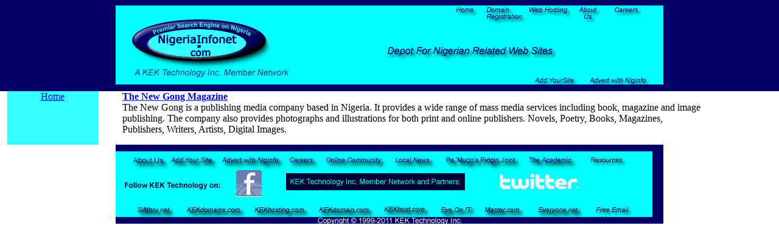

--- FILE ---
content_type: text/html
request_url: https://www.nigeriainfonet.com/Srchdata/new_gong_magz.html
body_size: 636
content:
<html>

<head>
<title>The New Gong Magazine</title>
<meta name="GENERATOR" content="Microsoft FrontPage 3.0">


<meta name="Microsoft Border" content="tlrb, default">
<meta http-equiv="Content-Type" content="text/html; charset=iso-8859-1">
<style type="text/css">
<!--
.style12 {color: #00FFFF}
-->
</style>
</head>

<body leftmargin="0" topmargin="0" marginwidth="0" marginheight="0"><!--msnavigation-->
<table border="0" cellpadding="0" cellspacing="0" width="100%">
 <tr><td bgcolor="#000066"><p align="center"> <img src="../images/new_logo/top_logo2010.jpg" width="900" height="150"></p>

</td></tr><!--msnavigation--></table><!--msnavigation--><table border="0" cellpadding="0" cellspacing="0" width="100%"><tr><td valign="top" width="7">

</td><td width="87" valign="top" bgcolor="#33FFFF"><div align="center"><a href="../index.html">Home</a></div></td>
<!--msnavigation--><td width="599">

<p>
<p>
<blockquote>
 <p><font face="Times New Roman, Times, serif"><a href="http://www.babylovenigeria.com/"> </a></font><font face="Times New Roman, Times, serif"><a href="http://www.thenewgong.com/"><strong>The New Gong Magazine</strong></a><br>
 The New Gong is a publishing media company 
 based in Nigeria. It provides a wide range of mass 
 media services including book, magazine and 
 image publishing. The company also provides photographs and illustrations for both print and 
 online publishers. Novels, Poetry, Books, Magazines, Publishers, Writers, Artists, Digital Images.</font></p>
 <p>  
  <!--msnavigation-->
 </p>
</blockquote></td>
<td valign="top" width="38"></td><td valign="top" width="13">

</td></tr><!--msnavigation--></table><!--msnavigation--><table border="0" cellpadding="0" cellspacing="0" width="100%"><tr><td>

</td></tr><!--msnavigation--></table>
<div align="center">
 <table width="80%"  cellspacing="0" cellpadding="0">
  <tr>
   <th scope="col"><div align="center" class="style12">
     <p><img src="../images/new_logo/site_bottom_links.jpg" width="900" height="130"></p>
     </div>
     </th>
  </tr>
 </table>
</div>
</body>
</html>
